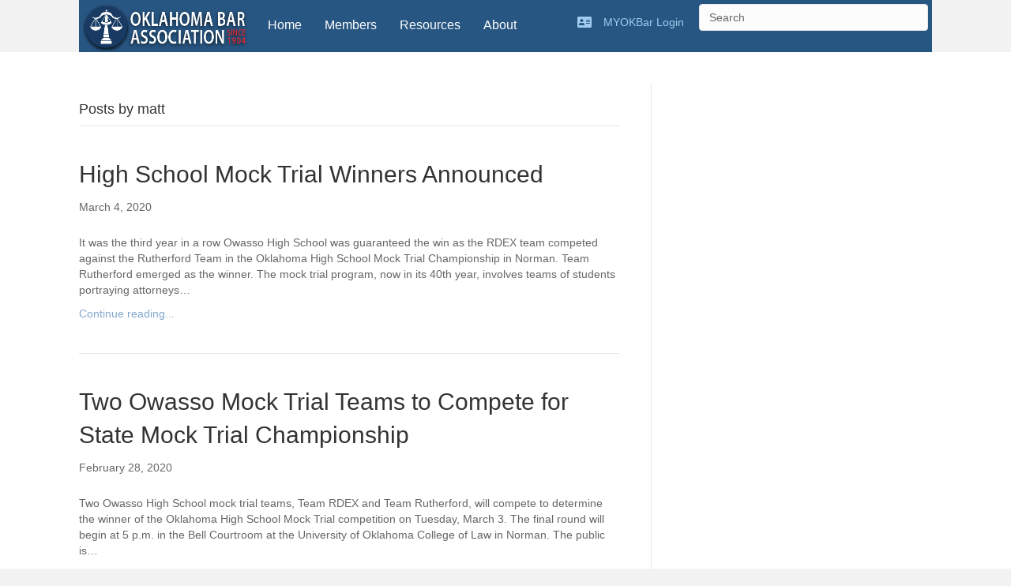

--- FILE ---
content_type: text/html; charset=UTF-8
request_url: https://www.okbar.org/author/matt/
body_size: 15286
content:
<!DOCTYPE html>
<html dir="ltr" lang="en-US" prefix="og: https://ogp.me/ns#">
<head>
<meta charset="UTF-8" />
<meta name='viewport' content='width=device-width, initial-scale=1.0' />
<meta http-equiv='X-UA-Compatible' content='IE=edge' />
<link rel="profile" href="https://gmpg.org/xfn/11" />
<title>matt - Oklahoma Bar Association</title>

		<!-- All in One SEO 4.6.4 - aioseo.com -->
		<meta name="robots" content="max-image-preview:large" />
		<link rel="canonical" href="https://www.okbar.org/author/matt/" />
		<meta name="generator" content="All in One SEO (AIOSEO) 4.6.4" />
		<script type="application/ld+json" class="aioseo-schema">
			{"@context":"https:\/\/schema.org","@graph":[{"@type":"BreadcrumbList","@id":"https:\/\/www.okbar.org\/author\/matt\/#breadcrumblist","itemListElement":[{"@type":"ListItem","@id":"https:\/\/www.okbar.org\/#listItem","position":1,"name":"Home","item":"https:\/\/www.okbar.org\/","nextItem":"https:\/\/www.okbar.org\/author\/matt\/#listItem"},{"@type":"ListItem","@id":"https:\/\/www.okbar.org\/author\/matt\/#listItem","position":2,"name":"matt","previousItem":"https:\/\/www.okbar.org\/#listItem"}]},{"@type":"Organization","@id":"https:\/\/www.okbar.org\/#organization","name":"Oklahoma Bar Association","description":"Oklahoma Bar Association","url":"https:\/\/www.okbar.org\/"},{"@type":"Person","@id":"https:\/\/www.okbar.org\/author\/matt\/#author","url":"https:\/\/www.okbar.org\/author\/matt\/","name":"matt","mainEntityOfPage":{"@id":"https:\/\/www.okbar.org\/author\/matt\/#profilepage"}},{"@type":"ProfilePage","@id":"https:\/\/www.okbar.org\/author\/matt\/#profilepage","url":"https:\/\/www.okbar.org\/author\/matt\/","name":"matt - Oklahoma Bar Association","inLanguage":"en-US","isPartOf":{"@id":"https:\/\/www.okbar.org\/#website"},"breadcrumb":{"@id":"https:\/\/www.okbar.org\/author\/matt\/#breadcrumblist"},"dateCreated":"2018-03-26T16:06:37-05:00","mainEntity":{"@id":"https:\/\/www.okbar.org\/author\/matt\/#author"}},{"@type":"WebSite","@id":"https:\/\/www.okbar.org\/#website","url":"https:\/\/www.okbar.org\/","name":"Oklahoma Bar Association","description":"Oklahoma Bar Association","inLanguage":"en-US","publisher":{"@id":"https:\/\/www.okbar.org\/#organization"}}]}
		</script>
		<!-- All in One SEO -->

<link rel='dns-prefetch' href='//s.w.org' />
<link rel='dns-prefetch' href='//v0.wordpress.com' />
<link rel="alternate" type="application/rss+xml" title="Oklahoma Bar Association &raquo; Feed" href="https://www.okbar.org/feed/" />
<link rel="alternate" type="application/rss+xml" title="Oklahoma Bar Association &raquo; Comments Feed" href="https://www.okbar.org/comments/feed/" />
<link rel="alternate" type="text/calendar" title="Oklahoma Bar Association &raquo; iCal Feed" href="https://www.okbar.org/events/?ical=1" />
<link rel="alternate" type="application/rss+xml" title="Oklahoma Bar Association &raquo; Posts by matt Feed" href="https://www.okbar.org/author/matt/feed/" />
<link rel="preload" href="https://www.okbar.org/wp-content/plugins/bb-plugin/fonts/fontawesome/5.15.4/webfonts/fa-solid-900.woff2" as="font" type="font/woff2" crossorigin="anonymous">
		<!-- This site uses the Google Analytics by MonsterInsights plugin v9.10.0 - Using Analytics tracking - https://www.monsterinsights.com/ -->
							<script src="//www.googletagmanager.com/gtag/js?id=G-GHP4JTZTGT"  data-cfasync="false" data-wpfc-render="false" type="text/javascript" async></script>
			<script data-cfasync="false" data-wpfc-render="false" type="text/javascript">
				var mi_version = '9.10.0';
				var mi_track_user = true;
				var mi_no_track_reason = '';
								var MonsterInsightsDefaultLocations = {"page_location":"https:\/\/www.okbar.org\/author\/matt\/"};
								if ( typeof MonsterInsightsPrivacyGuardFilter === 'function' ) {
					var MonsterInsightsLocations = (typeof MonsterInsightsExcludeQuery === 'object') ? MonsterInsightsPrivacyGuardFilter( MonsterInsightsExcludeQuery ) : MonsterInsightsPrivacyGuardFilter( MonsterInsightsDefaultLocations );
				} else {
					var MonsterInsightsLocations = (typeof MonsterInsightsExcludeQuery === 'object') ? MonsterInsightsExcludeQuery : MonsterInsightsDefaultLocations;
				}

								var disableStrs = [
										'ga-disable-G-GHP4JTZTGT',
									];

				/* Function to detect opted out users */
				function __gtagTrackerIsOptedOut() {
					for (var index = 0; index < disableStrs.length; index++) {
						if (document.cookie.indexOf(disableStrs[index] + '=true') > -1) {
							return true;
						}
					}

					return false;
				}

				/* Disable tracking if the opt-out cookie exists. */
				if (__gtagTrackerIsOptedOut()) {
					for (var index = 0; index < disableStrs.length; index++) {
						window[disableStrs[index]] = true;
					}
				}

				/* Opt-out function */
				function __gtagTrackerOptout() {
					for (var index = 0; index < disableStrs.length; index++) {
						document.cookie = disableStrs[index] + '=true; expires=Thu, 31 Dec 2099 23:59:59 UTC; path=/';
						window[disableStrs[index]] = true;
					}
				}

				if ('undefined' === typeof gaOptout) {
					function gaOptout() {
						__gtagTrackerOptout();
					}
				}
								window.dataLayer = window.dataLayer || [];

				window.MonsterInsightsDualTracker = {
					helpers: {},
					trackers: {},
				};
				if (mi_track_user) {
					function __gtagDataLayer() {
						dataLayer.push(arguments);
					}

					function __gtagTracker(type, name, parameters) {
						if (!parameters) {
							parameters = {};
						}

						if (parameters.send_to) {
							__gtagDataLayer.apply(null, arguments);
							return;
						}

						if (type === 'event') {
														parameters.send_to = monsterinsights_frontend.v4_id;
							var hookName = name;
							if (typeof parameters['event_category'] !== 'undefined') {
								hookName = parameters['event_category'] + ':' + name;
							}

							if (typeof MonsterInsightsDualTracker.trackers[hookName] !== 'undefined') {
								MonsterInsightsDualTracker.trackers[hookName](parameters);
							} else {
								__gtagDataLayer('event', name, parameters);
							}
							
						} else {
							__gtagDataLayer.apply(null, arguments);
						}
					}

					__gtagTracker('js', new Date());
					__gtagTracker('set', {
						'developer_id.dZGIzZG': true,
											});
					if ( MonsterInsightsLocations.page_location ) {
						__gtagTracker('set', MonsterInsightsLocations);
					}
										__gtagTracker('config', 'G-GHP4JTZTGT', {"forceSSL":"true"} );
										window.gtag = __gtagTracker;										(function () {
						/* https://developers.google.com/analytics/devguides/collection/analyticsjs/ */
						/* ga and __gaTracker compatibility shim. */
						var noopfn = function () {
							return null;
						};
						var newtracker = function () {
							return new Tracker();
						};
						var Tracker = function () {
							return null;
						};
						var p = Tracker.prototype;
						p.get = noopfn;
						p.set = noopfn;
						p.send = function () {
							var args = Array.prototype.slice.call(arguments);
							args.unshift('send');
							__gaTracker.apply(null, args);
						};
						var __gaTracker = function () {
							var len = arguments.length;
							if (len === 0) {
								return;
							}
							var f = arguments[len - 1];
							if (typeof f !== 'object' || f === null || typeof f.hitCallback !== 'function') {
								if ('send' === arguments[0]) {
									var hitConverted, hitObject = false, action;
									if ('event' === arguments[1]) {
										if ('undefined' !== typeof arguments[3]) {
											hitObject = {
												'eventAction': arguments[3],
												'eventCategory': arguments[2],
												'eventLabel': arguments[4],
												'value': arguments[5] ? arguments[5] : 1,
											}
										}
									}
									if ('pageview' === arguments[1]) {
										if ('undefined' !== typeof arguments[2]) {
											hitObject = {
												'eventAction': 'page_view',
												'page_path': arguments[2],
											}
										}
									}
									if (typeof arguments[2] === 'object') {
										hitObject = arguments[2];
									}
									if (typeof arguments[5] === 'object') {
										Object.assign(hitObject, arguments[5]);
									}
									if ('undefined' !== typeof arguments[1].hitType) {
										hitObject = arguments[1];
										if ('pageview' === hitObject.hitType) {
											hitObject.eventAction = 'page_view';
										}
									}
									if (hitObject) {
										action = 'timing' === arguments[1].hitType ? 'timing_complete' : hitObject.eventAction;
										hitConverted = mapArgs(hitObject);
										__gtagTracker('event', action, hitConverted);
									}
								}
								return;
							}

							function mapArgs(args) {
								var arg, hit = {};
								var gaMap = {
									'eventCategory': 'event_category',
									'eventAction': 'event_action',
									'eventLabel': 'event_label',
									'eventValue': 'event_value',
									'nonInteraction': 'non_interaction',
									'timingCategory': 'event_category',
									'timingVar': 'name',
									'timingValue': 'value',
									'timingLabel': 'event_label',
									'page': 'page_path',
									'location': 'page_location',
									'title': 'page_title',
									'referrer' : 'page_referrer',
								};
								for (arg in args) {
																		if (!(!args.hasOwnProperty(arg) || !gaMap.hasOwnProperty(arg))) {
										hit[gaMap[arg]] = args[arg];
									} else {
										hit[arg] = args[arg];
									}
								}
								return hit;
							}

							try {
								f.hitCallback();
							} catch (ex) {
							}
						};
						__gaTracker.create = newtracker;
						__gaTracker.getByName = newtracker;
						__gaTracker.getAll = function () {
							return [];
						};
						__gaTracker.remove = noopfn;
						__gaTracker.loaded = true;
						window['__gaTracker'] = __gaTracker;
					})();
									} else {
										console.log("");
					(function () {
						function __gtagTracker() {
							return null;
						}

						window['__gtagTracker'] = __gtagTracker;
						window['gtag'] = __gtagTracker;
					})();
									}
			</script>
							<!-- / Google Analytics by MonsterInsights -->
				<script type="text/javascript">
			window._wpemojiSettings = {"baseUrl":"https:\/\/s.w.org\/images\/core\/emoji\/13.1.0\/72x72\/","ext":".png","svgUrl":"https:\/\/s.w.org\/images\/core\/emoji\/13.1.0\/svg\/","svgExt":".svg","source":{"concatemoji":"https:\/\/www.okbar.org\/wp-includes\/js\/wp-emoji-release.min.js?ver=5.8.12"}};
			!function(e,a,t){var n,r,o,i=a.createElement("canvas"),p=i.getContext&&i.getContext("2d");function s(e,t){var a=String.fromCharCode;p.clearRect(0,0,i.width,i.height),p.fillText(a.apply(this,e),0,0);e=i.toDataURL();return p.clearRect(0,0,i.width,i.height),p.fillText(a.apply(this,t),0,0),e===i.toDataURL()}function c(e){var t=a.createElement("script");t.src=e,t.defer=t.type="text/javascript",a.getElementsByTagName("head")[0].appendChild(t)}for(o=Array("flag","emoji"),t.supports={everything:!0,everythingExceptFlag:!0},r=0;r<o.length;r++)t.supports[o[r]]=function(e){if(!p||!p.fillText)return!1;switch(p.textBaseline="top",p.font="600 32px Arial",e){case"flag":return s([127987,65039,8205,9895,65039],[127987,65039,8203,9895,65039])?!1:!s([55356,56826,55356,56819],[55356,56826,8203,55356,56819])&&!s([55356,57332,56128,56423,56128,56418,56128,56421,56128,56430,56128,56423,56128,56447],[55356,57332,8203,56128,56423,8203,56128,56418,8203,56128,56421,8203,56128,56430,8203,56128,56423,8203,56128,56447]);case"emoji":return!s([10084,65039,8205,55357,56613],[10084,65039,8203,55357,56613])}return!1}(o[r]),t.supports.everything=t.supports.everything&&t.supports[o[r]],"flag"!==o[r]&&(t.supports.everythingExceptFlag=t.supports.everythingExceptFlag&&t.supports[o[r]]);t.supports.everythingExceptFlag=t.supports.everythingExceptFlag&&!t.supports.flag,t.DOMReady=!1,t.readyCallback=function(){t.DOMReady=!0},t.supports.everything||(n=function(){t.readyCallback()},a.addEventListener?(a.addEventListener("DOMContentLoaded",n,!1),e.addEventListener("load",n,!1)):(e.attachEvent("onload",n),a.attachEvent("onreadystatechange",function(){"complete"===a.readyState&&t.readyCallback()})),(n=t.source||{}).concatemoji?c(n.concatemoji):n.wpemoji&&n.twemoji&&(c(n.twemoji),c(n.wpemoji)))}(window,document,window._wpemojiSettings);
		</script>
		<style type="text/css">
img.wp-smiley,
img.emoji {
	display: inline !important;
	border: none !important;
	box-shadow: none !important;
	height: 1em !important;
	width: 1em !important;
	margin: 0 .07em !important;
	vertical-align: -0.1em !important;
	background: none !important;
	padding: 0 !important;
}
</style>
	<link rel='stylesheet' id='tribe-reset-style-css'  href='https://www.okbar.org/wp-content/plugins/the-events-calendar/common/src/resources/css/reset.min.css?ver=4.9.16' type='text/css' media='all' />
<link rel='stylesheet' id='tribe-common-style-css'  href='https://www.okbar.org/wp-content/plugins/the-events-calendar/common/src/resources/css/common.min.css?ver=4.9.16' type='text/css' media='all' />
<link rel='stylesheet' id='tribe-tooltip-css-css'  href='https://www.okbar.org/wp-content/plugins/the-events-calendar/common/src/resources/css/tooltip.min.css?ver=4.9.16' type='text/css' media='all' />
<link rel='stylesheet' id='wp-block-library-css'  href='https://www.okbar.org/wp-includes/css/dist/block-library/style.min.css?ver=5.8.12' type='text/css' media='all' />
<style id='wp-block-library-inline-css' type='text/css'>
.has-text-align-justify{text-align:justify;}
</style>
<style id='wp-block-library-theme-inline-css' type='text/css'>
#start-resizable-editor-section{display:none}.wp-block-audio figcaption{color:#555;font-size:13px;text-align:center}.is-dark-theme .wp-block-audio figcaption{color:hsla(0,0%,100%,.65)}.wp-block-code{font-family:Menlo,Consolas,monaco,monospace;color:#1e1e1e;padding:.8em 1em;border:1px solid #ddd;border-radius:4px}.wp-block-embed figcaption{color:#555;font-size:13px;text-align:center}.is-dark-theme .wp-block-embed figcaption{color:hsla(0,0%,100%,.65)}.blocks-gallery-caption{color:#555;font-size:13px;text-align:center}.is-dark-theme .blocks-gallery-caption{color:hsla(0,0%,100%,.65)}.wp-block-image figcaption{color:#555;font-size:13px;text-align:center}.is-dark-theme .wp-block-image figcaption{color:hsla(0,0%,100%,.65)}.wp-block-pullquote{border-top:4px solid;border-bottom:4px solid;margin-bottom:1.75em;color:currentColor}.wp-block-pullquote__citation,.wp-block-pullquote cite,.wp-block-pullquote footer{color:currentColor;text-transform:uppercase;font-size:.8125em;font-style:normal}.wp-block-quote{border-left:.25em solid;margin:0 0 1.75em;padding-left:1em}.wp-block-quote cite,.wp-block-quote footer{color:currentColor;font-size:.8125em;position:relative;font-style:normal}.wp-block-quote.has-text-align-right{border-left:none;border-right:.25em solid;padding-left:0;padding-right:1em}.wp-block-quote.has-text-align-center{border:none;padding-left:0}.wp-block-quote.is-large,.wp-block-quote.is-style-large{border:none}.wp-block-search .wp-block-search__label{font-weight:700}.wp-block-group.has-background{padding:1.25em 2.375em;margin-top:0;margin-bottom:0}.wp-block-separator{border:none;border-bottom:2px solid;margin-left:auto;margin-right:auto;opacity:.4}.wp-block-separator:not(.is-style-wide):not(.is-style-dots){width:100px}.wp-block-separator.has-background:not(.is-style-dots){border-bottom:none;height:1px}.wp-block-separator.has-background:not(.is-style-wide):not(.is-style-dots){height:2px}.wp-block-table thead{border-bottom:3px solid}.wp-block-table tfoot{border-top:3px solid}.wp-block-table td,.wp-block-table th{padding:.5em;border:1px solid;word-break:normal}.wp-block-table figcaption{color:#555;font-size:13px;text-align:center}.is-dark-theme .wp-block-table figcaption{color:hsla(0,0%,100%,.65)}.wp-block-video figcaption{color:#555;font-size:13px;text-align:center}.is-dark-theme .wp-block-video figcaption{color:hsla(0,0%,100%,.65)}.wp-block-template-part.has-background{padding:1.25em 2.375em;margin-top:0;margin-bottom:0}#end-resizable-editor-section{display:none}
</style>
<link rel='stylesheet' id='mediaelement-css'  href='https://www.okbar.org/wp-includes/js/mediaelement/mediaelementplayer-legacy.min.css?ver=4.2.16' type='text/css' media='all' />
<link rel='stylesheet' id='wp-mediaelement-css'  href='https://www.okbar.org/wp-includes/js/mediaelement/wp-mediaelement.min.css?ver=5.8.12' type='text/css' media='all' />
<style id='elasticpress-facet-style-inline-css' type='text/css'>
.widget_ep-facet input[type=search],.wp-block-elasticpress-facet input[type=search]{margin-bottom:1rem}.widget_ep-facet .searchable .inner,.wp-block-elasticpress-facet .searchable .inner{max-height:20em;overflow:scroll}.widget_ep-facet .term.hide,.wp-block-elasticpress-facet .term.hide{display:none}.widget_ep-facet .empty-term,.wp-block-elasticpress-facet .empty-term{opacity:.5;position:relative}.widget_ep-facet .empty-term:after,.wp-block-elasticpress-facet .empty-term:after{bottom:0;content:" ";display:block;left:0;position:absolute;right:0;top:0;width:100%;z-index:2}.widget_ep-facet .level-1,.wp-block-elasticpress-facet .level-1{padding-left:20px}.widget_ep-facet .level-2,.wp-block-elasticpress-facet .level-2{padding-left:40px}.widget_ep-facet .level-3,.wp-block-elasticpress-facet .level-3{padding-left:60px}.widget_ep-facet .level-4,.wp-block-elasticpress-facet .level-4{padding-left:5pc}.widget_ep-facet .level-5,.wp-block-elasticpress-facet .level-5{padding-left:75pt}.widget_ep-facet input[disabled],.wp-block-elasticpress-facet input[disabled]{cursor:pointer;opacity:1}.widget_ep-facet .term a,.wp-block-elasticpress-facet .term a{-webkit-box-align:center;-ms-flex-align:center;align-items:center;display:-webkit-box;display:-ms-flexbox;display:flex;position:relative}.widget_ep-facet .term a:hover .ep-checkbox,.wp-block-elasticpress-facet .term a:hover .ep-checkbox{background-color:#ccc}.ep-checkbox{-webkit-box-align:center;-ms-flex-align:center;-ms-flex-negative:0;-webkit-box-pack:center;-ms-flex-pack:center;align-items:center;background-color:#eee;display:-webkit-box;display:-ms-flexbox;display:flex;flex-shrink:0;height:1em;justify-content:center;margin-right:.25em;width:1em}.ep-checkbox:after{border:solid #fff;border-width:0 .125em .125em 0;content:"";display:none;height:.5em;-webkit-transform:rotate(45deg);transform:rotate(45deg);width:.25em}.ep-checkbox.checked{background-color:#5e5e5e}.ep-checkbox.checked:after{display:block}

</style>
<style id='elasticpress-facet-meta-style-inline-css' type='text/css'>
.widget_ep-facet input[type=search],.wp-block-elasticpress-facet input[type=search]{margin-bottom:1rem}.widget_ep-facet .searchable .inner,.wp-block-elasticpress-facet .searchable .inner{max-height:20em;overflow:scroll}.widget_ep-facet .term.hide,.wp-block-elasticpress-facet .term.hide{display:none}.widget_ep-facet .empty-term,.wp-block-elasticpress-facet .empty-term{opacity:.5;position:relative}.widget_ep-facet .empty-term:after,.wp-block-elasticpress-facet .empty-term:after{bottom:0;content:" ";display:block;left:0;position:absolute;right:0;top:0;width:100%;z-index:2}.widget_ep-facet .level-1,.wp-block-elasticpress-facet .level-1{padding-left:20px}.widget_ep-facet .level-2,.wp-block-elasticpress-facet .level-2{padding-left:40px}.widget_ep-facet .level-3,.wp-block-elasticpress-facet .level-3{padding-left:60px}.widget_ep-facet .level-4,.wp-block-elasticpress-facet .level-4{padding-left:5pc}.widget_ep-facet .level-5,.wp-block-elasticpress-facet .level-5{padding-left:75pt}.widget_ep-facet input[disabled],.wp-block-elasticpress-facet input[disabled]{cursor:pointer;opacity:1}.widget_ep-facet .term a,.wp-block-elasticpress-facet .term a{-webkit-box-align:center;-ms-flex-align:center;align-items:center;display:-webkit-box;display:-ms-flexbox;display:flex;position:relative}.widget_ep-facet .term a:hover .ep-checkbox,.wp-block-elasticpress-facet .term a:hover .ep-checkbox{background-color:#ccc}.ep-checkbox{-webkit-box-align:center;-ms-flex-align:center;-ms-flex-negative:0;-webkit-box-pack:center;-ms-flex-pack:center;align-items:center;background-color:#eee;display:-webkit-box;display:-ms-flexbox;display:flex;flex-shrink:0;height:1em;justify-content:center;margin-right:.25em;width:1em}.ep-checkbox:after{border:solid #fff;border-width:0 .125em .125em 0;content:"";display:none;height:.5em;-webkit-transform:rotate(45deg);transform:rotate(45deg);width:.25em}.ep-checkbox.checked{background-color:#5e5e5e}.ep-checkbox.checked:after{display:block}

</style>
<style id='elasticpress-related-posts-style-inline-css' type='text/css'>
.editor-styles-wrapper .wp-block-elasticpress-related-posts ul,.wp-block-elasticpress-related-posts ul{list-style-type:none;padding:0}.editor-styles-wrapper .wp-block-elasticpress-related-posts ul li a>div{display:inline}

</style>
<link rel='stylesheet' id='wpcs_styles-css'  href='https://www.okbar.org/wp-content/plugins/wp-conference-schedule/assets/css/style.css?ver=2' type='text/css' media='all' />
<link rel='stylesheet' id='font-awesome-5-css'  href='https://www.okbar.org/wp-content/plugins/bb-plugin/fonts/fontawesome/5.15.4/css/all.min.css?ver=2.6.3.3' type='text/css' media='all' />
<link rel='stylesheet' id='font-awesome-css'  href='https://www.okbar.org/wp-content/plugins/bb-plugin/fonts/fontawesome/5.15.4/css/v4-shims.min.css?ver=2.6.3.3' type='text/css' media='all' />
<link rel='stylesheet' id='fl-builder-layout-bundle-94a852349b2d42854daf8a9e72816b93-css'  href='https://www.okbar.org/wp-content/uploads/bb-plugin/cache/94a852349b2d42854daf8a9e72816b93-layout-bundle.css?ver=2.6.3.3-1.4.5.1' type='text/css' media='all' />
<link rel='stylesheet' id='elasticpress-autosuggest-css'  href='https://www.okbar.org/wp-content/plugins/elasticpress/dist/css/autosuggest-styles.css?ver=c8c6023b345f6f95c1e8' type='text/css' media='all' />
<link rel='stylesheet' id='__EPYT__style-css'  href='https://www.okbar.org/wp-content/plugins/youtube-embed-plus/styles/ytprefs.min.css?ver=14.1' type='text/css' media='all' />
<style id='__EPYT__style-inline-css' type='text/css'>

                .epyt-gallery-thumb {
                        width: 25%;
                }
                
</style>
<link rel='stylesheet' id='jquery-magnificpopup-css'  href='https://www.okbar.org/wp-content/plugins/bb-plugin/css/jquery.magnificpopup.min.css?ver=2.6.3.3' type='text/css' media='all' />
<link rel='stylesheet' id='bootstrap-css'  href='https://www.okbar.org/wp-content/themes/bb-theme/css/bootstrap.min.css?ver=1.7.3' type='text/css' media='all' />
<link rel='stylesheet' id='fl-automator-skin-css'  href='https://www.okbar.org/wp-content/uploads/bb-theme/skin-66969e1fe81ee.css?ver=1.7.3' type='text/css' media='all' />
<link rel='stylesheet' id='fl-child-theme-css'  href='https://www.okbar.org/wp-content/themes/bb-theme-child/style.css?ver=5.8.12' type='text/css' media='all' />
<link rel='stylesheet' id='jetpack_css-css'  href='https://www.okbar.org/wp-content/plugins/jetpack/css/jetpack.css?ver=10.6.2' type='text/css' media='all' />
<link rel='stylesheet' id='csshero-main-stylesheet-css' data-apply-prefixfree class="csshero-main-stylesheet-css"   href='https://www.okbar.org/wp-content/uploads/2019/07/csshero-style-138.css' type='text/css' media='all' />
<script type='text/javascript' src='https://www.okbar.org/wp-includes/js/jquery/jquery.min.js?ver=3.6.0' id='jquery-core-js'></script>
<script type='text/javascript' src='https://www.okbar.org/wp-includes/js/jquery/jquery-migrate.min.js?ver=3.3.2' id='jquery-migrate-js'></script>
<script type='text/javascript' src='https://www.okbar.org/wp-content/plugins/google-analytics-premium/assets/js/frontend-gtag.min.js?ver=9.10.0' id='monsterinsights-frontend-script-js'></script>
<script data-cfasync="false" data-wpfc-render="false" type="text/javascript" id='monsterinsights-frontend-script-js-extra'>/* <![CDATA[ */
var monsterinsights_frontend = {"js_events_tracking":"true","download_extensions":"doc,pdf,ppt,zip,xls,docx,pptx,xlsx","inbound_paths":"[]","home_url":"https:\/\/www.okbar.org","hash_tracking":"false","v4_id":"G-GHP4JTZTGT"};/* ]]> */
</script>
<script type='text/javascript' src='https://www.okbar.org/wp-content/plugins/shortcode-for-current-date/dist/script.js?ver=5.8.12' id='shortcode-for-current-date-script-js'></script>
<script type='text/javascript' src='https://www.okbar.org/wp-includes/js/imagesloaded.min.js?ver=5.8.12' id='imagesloaded-js'></script>
<script type='text/javascript' id='__ytprefs__-js-extra'>
/* <![CDATA[ */
var _EPYT_ = {"ajaxurl":"https:\/\/www.okbar.org\/wp-admin\/admin-ajax.php","security":"69eaeff4ee","gallery_scrolloffset":"20","eppathtoscripts":"https:\/\/www.okbar.org\/wp-content\/plugins\/youtube-embed-plus\/scripts\/","eppath":"https:\/\/www.okbar.org\/wp-content\/plugins\/youtube-embed-plus\/","epresponsiveselector":"[\"iframe.__youtube_prefs__\",\"iframe[src*='youtube.com']\",\"iframe[src*='youtube-nocookie.com']\",\"iframe[data-ep-src*='youtube.com']\",\"iframe[data-ep-src*='youtube-nocookie.com']\",\"iframe[data-ep-gallerysrc*='youtube.com']\"]","epdovol":"1","version":"14.1","evselector":"iframe.__youtube_prefs__[src], iframe[src*=\"youtube.com\/embed\/\"], iframe[src*=\"youtube-nocookie.com\/embed\/\"]","ajax_compat":"","ytapi_load":"light","pause_others":"","stopMobileBuffer":"1","not_live_on_channel":"","vi_active":"","vi_js_posttypes":[]};
/* ]]> */
</script>
<script type='text/javascript' src='https://www.okbar.org/wp-content/plugins/youtube-embed-plus/scripts/ytprefs.min.js?ver=14.1' id='__ytprefs__-js'></script>
<link rel="https://api.w.org/" href="https://www.okbar.org/wp-json/" /><link rel="alternate" type="application/json" href="https://www.okbar.org/wp-json/wp/v2/users/2" /><link rel="EditURI" type="application/rsd+xml" title="RSD" href="https://www.okbar.org/xmlrpc.php?rsd" />
<link rel="wlwmanifest" type="application/wlwmanifest+xml" href="https://www.okbar.org/wp-includes/wlwmanifest.xml" /> 
<meta name="generator" content="WordPress 5.8.12" />
<meta name="tec-api-version" content="v1"><meta name="tec-api-origin" content="https://www.okbar.org"><link rel="https://theeventscalendar.com/" href="https://www.okbar.org/wp-json/tribe/events/v1/" /><style type='text/css'>img#wpstats{display:none}</style>
	
<!-- Facebook Pixel Code -->
<script type='text/javascript'>
!function(f,b,e,v,n,t,s){if(f.fbq)return;n=f.fbq=function(){n.callMethod?
n.callMethod.apply(n,arguments):n.queue.push(arguments)};if(!f._fbq)f._fbq=n;
n.push=n;n.loaded=!0;n.version='2.0';n.queue=[];t=b.createElement(e);t.async=!0;
t.src=v;s=b.getElementsByTagName(e)[0];s.parentNode.insertBefore(t,s)}(window,
document,'script','https://connect.facebook.net/en_US/fbevents.js');
</script>
<!-- End Facebook Pixel Code -->
<script type='text/javascript'>
  fbq('init', '1850587921852699', {}, {
    "agent": "wordpress-5.8.12-3.0.6"
});
</script><script type='text/javascript'>
  fbq('track', 'PageView', []);
</script>
<!-- Facebook Pixel Code -->
<noscript>
<img height="1" width="1" style="display:none" alt="fbpx"
src="https://www.facebook.com/tr?id=1850587921852699&ev=PageView&noscript=1" />
</noscript>
<!-- End Facebook Pixel Code -->
<link rel="icon" href="https://www.okbar.org/wp-content/uploads/2021/02/cropped-OBA-512-NAV-32x32.png" sizes="32x32" />
<link rel="icon" href="https://www.okbar.org/wp-content/uploads/2021/02/cropped-OBA-512-NAV-192x192.png" sizes="192x192" />
<link rel="apple-touch-icon" href="https://www.okbar.org/wp-content/uploads/2021/02/cropped-OBA-512-NAV-180x180.png" />
<meta name="msapplication-TileImage" content="https://www.okbar.org/wp-content/uploads/2021/02/cropped-OBA-512-NAV-270x270.png" />
<style type="text/css" id="wp-custom-css">.gv-table-view tfoot{ display:none; }</style></head>
<body data-rsssl=1 class="archive author author-matt author-2 tribe-no-js fl-theme-builder-header fl-theme-builder-header-all-page-header fl-theme-builder-footer fl-theme-builder-footer-all-page-footer fl-framework-bootstrap fl-preset-default fl-full-width fl-search-active" itemscope="itemscope" itemtype="https://schema.org/WebPage">
<div class="fl-page">
	<header class="fl-builder-content fl-builder-content-2071 fl-builder-global-templates-locked" data-post-id="2071" data-type="header" data-sticky="0" data-sticky-on="" data-sticky-breakpoint="medium" data-shrink="0" data-overlay="0" data-overlay-bg="transparent" data-shrink-image-height="50px" role="banner" itemscope="itemscope" itemtype="http://schema.org/WPHeader"><div class="fl-row fl-row-fixed-width fl-row-bg-color fl-node-5ade435e9fb16" data-node="5ade435e9fb16">
	<div class="fl-row-content-wrap">
						<div class="fl-row-content fl-row-fixed-width fl-node-content">
		
<div class="fl-col-group fl-node-5ade435e9be0b" data-node="5ade435e9be0b">
			<div class="fl-col fl-node-5ade435e9be45 fl-col-small" data-node="5ade435e9be45">
	<div class="fl-col-content fl-node-content"><div class="fl-module fl-module-photo fl-node-5ade435e9bef9" data-node="5ade435e9bef9">
	<div class="fl-module-content fl-node-content">
		<div class="fl-photo fl-photo-align-left" itemscope itemtype="https://schema.org/ImageObject">
	<div class="fl-photo-content fl-photo-img-png">
				<a href="https://www.okbar.org/" target="_self" itemprop="url">
				<img loading="lazy" class="fl-photo-img wp-image-5664 size-full" src="https://www.okbar.org/wp-content/uploads/2018/04/OBA-Header-Logo.png" alt="OBA Header Logo" itemprop="image" height="117" width="417" title="OBA Header Logo"  data-no-lazy="1" srcset="https://www.okbar.org/wp-content/uploads/2018/04/OBA-Header-Logo.png 417w, https://www.okbar.org/wp-content/uploads/2018/04/OBA-Header-Logo-300x84.png 300w" sizes="(max-width: 417px) 100vw, 417px" />
				</a>
					</div>
	</div>
	</div>
</div>
</div>
</div>
			<div class="fl-col fl-node-5ade435e9be7e fl-col-small" data-node="5ade435e9be7e">
	<div class="fl-col-content fl-node-content"><div class="fl-module fl-module-rich-text fl-node-5b48f63f7775e fl-visible-medium-mobile" data-node="5b48f63f7775e">
	<div class="fl-module-content fl-node-content">
		<div class="fl-rich-text">
	</div>
	</div>
</div>
<div class="fl-module fl-module-rich-text fl-node-5b48f76eb07ef fl-visible-medium-mobile" data-node="5b48f76eb07ef">
	<div class="fl-module-content fl-node-content">
		<div class="fl-rich-text">
	<h4 style="text-align: center;"><a href="https://www.okbar.org/">Home</a>  |  <a href="https://www.okbar.org/members/">Members</a>  |  <a href="https://www.okbar.org/public/">Resources</a>  |  <a href="https://www.okbar.org/about/">About</a></h4>
</div>
	</div>
</div>
<div class="fl-module fl-module-menu fl-node-5ade435e9bf30 fl-visible-desktop" data-node="5ade435e9bf30">
	<div class="fl-module-content fl-node-content">
		<div class="fl-menu">
		<div class="fl-clear"></div>
	<nav aria-label="Menu" itemscope="itemscope" itemtype="https://schema.org/SiteNavigationElement"><ul id="menu-header-menu" class="menu fl-menu-horizontal fl-toggle-none"><li id="menu-item-1839" class="menu-item menu-item-type-custom menu-item-object-custom menu-item-home"><a href="https://www.okbar.org">Home</a></li><li id="menu-item-189" class="menu-item menu-item-type-custom menu-item-object-custom"><a href="https://www.okbar.org/members">Members</a></li><li id="menu-item-190" class="menu-item menu-item-type-custom menu-item-object-custom"><a href="https://www.okbar.org/public">Resources</a></li><li id="menu-item-191" class="menu-item menu-item-type-custom menu-item-object-custom"><a href="https://www.okbar.org/about">About</a></li></ul></nav></div>
	</div>
</div>
<div class="fl-module fl-module-widget fl-node-5b46314a948e5 fl-visible-medium-mobile" data-node="5b46314a948e5">
	<div class="fl-module-content fl-node-content">
		<div class="fl-widget">
<div class="widget widget_search"><form method="get" role="search" action="https://www.okbar.org/" title="Type and press Enter to search.">
	<input type="search" class="fl-search-input form-control" name="s" value="Search" onfocus="if (this.value == 'Search') { this.value = ''; }" onblur="if (this.value == '') this.value='Search';" />
</form>
</div></div>
	</div>
</div>
</div>
</div>
			<div class="fl-col fl-node-5ade435e9beb5 fl-col-small" data-node="5ade435e9beb5">
	<div class="fl-col-content fl-node-content"><div class="fl-module fl-module-icon fl-node-5b193f1376da7" data-node="5b193f1376da7">
	<div class="fl-module-content fl-node-content">
		<div class="fl-icon-wrap">
	<span class="fl-icon">
								<a href="https://ams.okbar.org/eweb/DynamicPage.aspx?WebCode=LoginRequired&expires=yes&Site=okbar2020" target="_self" tabindex="-1" aria-hidden="true" aria-labelledby="fl-icon-text-5b193f1376da7">
							<i class="fas fa-address-card" aria-hidden="true"></i>
						</a>
			</span>
			<div id="fl-icon-text-5b193f1376da7" class="fl-icon-text">
						<a href="https://ams.okbar.org/eweb/DynamicPage.aspx?WebCode=LoginRequired&expires=yes&Site=okbar2020" target="_self" class="fl-icon-text-link fl-icon-text-wrap">
						<p><span style="font-size: 16px; color: #cecece;"><a href="https://ams.okbar.org/eweb/DynamicPage.aspx?WebCode=LoginRequired&amp;expires=yes&amp;Site=okbar2020">MYOKBar Login</a></span></p>						</a>
					</div>
	</div>
	</div>
</div>
</div>
</div>
			<div class="fl-col fl-node-5ade435e9beed fl-col-small" data-node="5ade435e9beed">
	<div class="fl-col-content fl-node-content"><div class="fl-module fl-module-widget fl-node-5ade435e9bfa0 fl-visible-desktop" data-node="5ade435e9bfa0">
	<div class="fl-module-content fl-node-content">
		<div class="fl-widget">
<div class="widget widget_search"><form method="get" role="search" action="https://www.okbar.org/" title="Type and press Enter to search.">
	<input type="search" class="fl-search-input form-control" name="s" value="Search" onfocus="if (this.value == 'Search') { this.value = ''; }" onblur="if (this.value == '') this.value='Search';" />
</form>
</div></div>
	</div>
</div>
</div>
</div>
	</div>
		</div>
	</div>
</div>
</header>	<div class="fl-page-content" itemprop="mainContentOfPage">

		
<div class="fl-archive container">
	<div class="row">

		
		<div class="fl-content fl-content-left col-md-8" itemscope="itemscope" itemtype="https://schema.org/Blog">

			<header class="fl-archive-header">
	<h1 class="fl-archive-title">Posts by matt</h1>
</header>

			
									<article class="fl-post post-12142 post type-post status-publish format-standard hentry category-allnews category-mocktrialnews" id="fl-post-12142" itemscope="itemscope" itemtype="https://schema.org/BlogPosting">

	
	<header class="fl-post-header">
		<h2 class="fl-post-title" itemprop="headline">
			<a href="https://www.okbar.org/high-school-mock-trial-winners-announced/" rel="bookmark" title="High School Mock Trial Winners Announced">High School Mock Trial Winners Announced</a>
					</h2>
		<div class="fl-post-meta fl-post-meta-top"><span class="fl-post-date">March 4, 2020</span></div><meta itemscope itemprop="mainEntityOfPage" itemtype="https://schema.org/WebPage" itemid="https://www.okbar.org/high-school-mock-trial-winners-announced/" content="High School Mock Trial Winners Announced" /><meta itemprop="datePublished" content="2020-03-04" /><meta itemprop="dateModified" content="2020-03-04" /><div itemprop="publisher" itemscope itemtype="https://schema.org/Organization"><meta itemprop="name" content="Oklahoma Bar Association"></div><div itemscope itemprop="author" itemtype="https://schema.org/Person"><meta itemprop="url" content="https://www.okbar.org/author/matt/" /><meta itemprop="name" content="matt" /></div><div itemprop="interactionStatistic" itemscope itemtype="https://schema.org/InteractionCounter"><meta itemprop="interactionType" content="https://schema.org/CommentAction" /><meta itemprop="userInteractionCount" content="0" /></div>	</header><!-- .fl-post-header -->

			<div class="fl-post-content clearfix" itemprop="text">
		<p>It was the third year in a row Owasso High School was guaranteed the win as the RDEX team competed against the Rutherford Team in the Oklahoma High School Mock Trial Championship in Norman. Team Rutherford emerged as the winner. The mock trial program, now in its 40th year, involves teams of students portraying attorneys&hellip;</p>
<a class="fl-post-more-link" href="https://www.okbar.org/high-school-mock-trial-winners-announced/">Continue reading...</a>	</div><!-- .fl-post-content -->

			
</article>
<!-- .fl-post -->
									<article class="fl-post post-12055 post type-post status-publish format-standard hentry category-allnews category-mocktrialnews" id="fl-post-12055" itemscope="itemscope" itemtype="https://schema.org/BlogPosting">

	
	<header class="fl-post-header">
		<h2 class="fl-post-title" itemprop="headline">
			<a href="https://www.okbar.org/two-owasso-mock-trial-teams-to-compete-for-state-mock-trial-championship/" rel="bookmark" title="Two Owasso Mock Trial Teams to Compete for State Mock Trial Championship">Two Owasso Mock Trial Teams to Compete for State Mock Trial Championship</a>
					</h2>
		<div class="fl-post-meta fl-post-meta-top"><span class="fl-post-date">February 28, 2020</span></div><meta itemscope itemprop="mainEntityOfPage" itemtype="https://schema.org/WebPage" itemid="https://www.okbar.org/two-owasso-mock-trial-teams-to-compete-for-state-mock-trial-championship/" content="Two Owasso Mock Trial Teams to Compete for State Mock Trial Championship" /><meta itemprop="datePublished" content="2020-02-28" /><meta itemprop="dateModified" content="2020-02-28" /><div itemprop="publisher" itemscope itemtype="https://schema.org/Organization"><meta itemprop="name" content="Oklahoma Bar Association"></div><div itemscope itemprop="author" itemtype="https://schema.org/Person"><meta itemprop="url" content="https://www.okbar.org/author/matt/" /><meta itemprop="name" content="matt" /></div><div itemprop="interactionStatistic" itemscope itemtype="https://schema.org/InteractionCounter"><meta itemprop="interactionType" content="https://schema.org/CommentAction" /><meta itemprop="userInteractionCount" content="0" /></div>	</header><!-- .fl-post-header -->

			<div class="fl-post-content clearfix" itemprop="text">
		<p>Two Owasso High School mock trial teams, Team RDEX and Team Rutherford, will compete to determine the winner of the Oklahoma High School Mock Trial competition on Tuesday, March 3. The final round will begin at 5 p.m. in the Bell Courtroom at the University of Oklahoma College of Law in Norman. The public is&hellip;</p>
<a class="fl-post-more-link" href="https://www.okbar.org/two-owasso-mock-trial-teams-to-compete-for-state-mock-trial-championship/">Continue reading...</a>	</div><!-- .fl-post-content -->

			
</article>
<!-- .fl-post -->
									<article class="fl-post post-12014 post type-post status-publish format-standard hentry category-allnews category-mocktrialnews" id="fl-post-12014" itemscope="itemscope" itemtype="https://schema.org/BlogPosting">

	
	<header class="fl-post-header">
		<h2 class="fl-post-title" itemprop="headline">
			<a href="https://www.okbar.org/high-school-mock-trial-semifinal-winners-announced/" rel="bookmark" title="High School Mock Trial Semifinal Winners Announced">High School Mock Trial Semifinal Winners Announced</a>
					</h2>
		<div class="fl-post-meta fl-post-meta-top"><span class="fl-post-date">February 24, 2020</span></div><meta itemscope itemprop="mainEntityOfPage" itemtype="https://schema.org/WebPage" itemid="https://www.okbar.org/high-school-mock-trial-semifinal-winners-announced/" content="High School Mock Trial Semifinal Winners Announced" /><meta itemprop="datePublished" content="2020-02-24" /><meta itemprop="dateModified" content="2020-02-24" /><div itemprop="publisher" itemscope itemtype="https://schema.org/Organization"><meta itemprop="name" content="Oklahoma Bar Association"></div><div itemscope itemprop="author" itemtype="https://schema.org/Person"><meta itemprop="url" content="https://www.okbar.org/author/matt/" /><meta itemprop="name" content="matt" /></div><div itemprop="interactionStatistic" itemscope itemtype="https://schema.org/InteractionCounter"><meta itemprop="interactionType" content="https://schema.org/CommentAction" /><meta itemprop="userInteractionCount" content="0" /></div>	</header><!-- .fl-post-header -->

			<div class="fl-post-content clearfix" itemprop="text">
		<p>Mock trial teams from Ada, Broken Arrow, Clinton and Stillwater high schools with two teams from McAlester and Owasso are advancing to the semifinal rounds of the 2020 Oklahoma High School Mock Trial competition. Rounds are scheduled for Tuesday, Feb. 25, in Tulsa at the Page Belcher Federal Building and Wednesday, Feb. 26, in Oklahoma&hellip;</p>
<a class="fl-post-more-link" href="https://www.okbar.org/high-school-mock-trial-semifinal-winners-announced/">Continue reading...</a>	</div><!-- .fl-post-content -->

			
</article>
<!-- .fl-post -->
				
				
			
		</div>

		<div class="fl-sidebar fl-sidebar-right fl-sidebar-display-desktop col-md-4" itemscope="itemscope" itemtype="https://schema.org/WPSideBar">
			</div>

	</div>
</div>


	</div><!-- .fl-page-content -->
	<footer class="fl-builder-content fl-builder-content-2079 fl-builder-global-templates-locked" data-post-id="2079" data-type="footer" itemscope="itemscope" itemtype="http://schema.org/WPFooter"><div class="fl-row fl-row-fixed-width fl-row-bg-color fl-node-5ae0d14dcb885" data-node="5ae0d14dcb885">
	<div class="fl-row-content-wrap">
						<div class="fl-row-content fl-row-fixed-width fl-node-content">
		
<div class="fl-col-group fl-node-5ae0d14dc682a" data-node="5ae0d14dc682a">
			<div class="fl-col fl-node-5ae0d14dc68d2 fl-col-small fl-visible-desktop-medium" data-node="5ae0d14dc68d2">
	<div class="fl-col-content fl-node-content"><div class="fl-module fl-module-heading fl-node-5ae0d14dc6a95" data-node="5ae0d14dc6a95">
	<div class="fl-module-content fl-node-content">
		<h3 class="fl-heading">
		<span class="fl-heading-text">Contact Us</span>
	</h3>
	</div>
</div>
<div class="fl-module fl-module-icon fl-node-5ae0d14dc6a5d" data-node="5ae0d14dc6a5d">
	<div class="fl-module-content fl-node-content">
		<div class="fl-icon-wrap">
	<span class="fl-icon">
				<i class="fa fa-phone" aria-hidden="true"></i>
					</span>
			<div id="fl-icon-text-5ae0d14dc6a5d" class="fl-icon-text fl-icon-text-wrap">
						<p>405-416-7000<br />800-522-8065 (toll free)</p>					</div>
	</div>
	</div>
</div>
<div class="fl-module fl-module-icon fl-node-5b193dbd7ba24" data-node="5b193dbd7ba24">
	<div class="fl-module-content fl-node-content">
		<div class="fl-icon-wrap">
	<span class="fl-icon">
				<i class="fas fa-envelope" aria-hidden="true"></i>
					</span>
			<div id="fl-icon-text-5b193dbd7ba24" class="fl-icon-text fl-icon-text-wrap">
						<p>P.O. Box 53036<br />Oklahoma City, OK 73152</p>					</div>
	</div>
	</div>
</div>
<div class="fl-module fl-module-icon fl-node-5ae0d14dc6a25" data-node="5ae0d14dc6a25">
	<div class="fl-module-content fl-node-content">
		<div class="fl-icon-wrap">
	<span class="fl-icon">
				<i class="fas fa-building" aria-hidden="true"></i>
					</span>
			<div id="fl-icon-text-5ae0d14dc6a25" class="fl-icon-text fl-icon-text-wrap">
						<p>1901 N. Lincoln Blvd.<br />Oklahoma City, OK 73105</p>					</div>
	</div>
	</div>
</div>
</div>
</div>
			<div class="fl-col fl-node-5ae0d14dc689b fl-col-small fl-visible-desktop-medium" data-node="5ae0d14dc689b">
	<div class="fl-col-content fl-node-content"><div class="fl-module fl-module-heading fl-node-5b1943ea9b401" data-node="5b1943ea9b401">
	<div class="fl-module-content fl-node-content">
		<h3 class="fl-heading">
		<span class="fl-heading-text">Members</span>
	</h3>
	</div>
</div>
<div class="fl-module fl-module-rich-text fl-node-5ae0d14dc69b5" data-node="5ae0d14dc69b5">
	<div class="fl-module-content fl-node-content">
		<div class="fl-rich-text">
	<p><a href="https://ok.webcredenza.com/">CLE</a></p>
<p><a href="https://www.okbar.org/sections/">Sections</a></p>
<p><a href="https://www.okbar.org/committees/">Committees</a></p>
<p><a href="https://www.okbar.org/memberbenefits/">Member Benefits</a></p>
</div>
	</div>
</div>
</div>
</div>
			<div class="fl-col fl-node-5ae0d14dc6909 fl-col-small fl-visible-desktop-medium" data-node="5ae0d14dc6909">
	<div class="fl-col-content fl-node-content"><div class="fl-module fl-module-heading fl-node-5b19444c4e9c9" data-node="5b19444c4e9c9">
	<div class="fl-module-content fl-node-content">
		<h3 class="fl-heading">
		<span class="fl-heading-text">Public</span>
	</h3>
	</div>
</div>
<div class="fl-module fl-module-rich-text fl-node-5ae0d14dc6b04" data-node="5ae0d14dc6b04">
	<div class="fl-module-content fl-node-content">
		<div class="fl-rich-text">
	<p><a href="https://ams.okbar.org/eweb/startpage.aspx?site=FALWEB">Find a Lawyer</a></p>
<p><a href="https://www.okbar.org/gc/complaint/">Lawyer Complaint Process</a></p>
<p><a href="https://www.okbar.org/freelegal/">Free Legal Information</a></p>
<p><a href="https://www.okbar.org/legalresources/">Public Legal Resources</a></p>
<p><a href="https://www.okbar.org/nhtsa/">NHTSA</a></p>
</div>
	</div>
</div>
</div>
</div>
			<div class="fl-col fl-node-5ae0d14dc6864 fl-col-small fl-visible-desktop-medium" data-node="5ae0d14dc6864">
	<div class="fl-col-content fl-node-content"><div class="fl-module fl-module-heading fl-node-5b194458742cb" data-node="5b194458742cb">
	<div class="fl-module-content fl-node-content">
		<h3 class="fl-heading">
		<span class="fl-heading-text">About</span>
	</h3>
	</div>
</div>
<div class="fl-module fl-module-rich-text fl-node-5ae0d14dc6944" data-node="5ae0d14dc6944">
	<div class="fl-module-content fl-node-content">
		<div class="fl-rich-text">
	<p><a href="https://www.okbar.org/about/">About the OBA</a></p>
<p><a href="https://www.okbar.org/staff/">Staff Directory</a></p>
<p><a href="https://www.okbar.org/events/">Event Calendar</a></p>
<p><a href="https://www.okbar.org/category/allnews/">News</a></p>
<p><a href="https://www.okbar.org/contactus/">Contact Form</a></p>
</div>
	</div>
</div>
</div>
</div>
	</div>

<div class="fl-col-group fl-node-5b464f581c3e3" data-node="5b464f581c3e3">
			<div class="fl-col fl-node-5b464f581ccc4 fl-visible-mobile" data-node="5b464f581ccc4">
	<div class="fl-col-content fl-node-content"><div class="fl-module fl-module-heading fl-node-5b464f545c5bc" data-node="5b464f545c5bc">
	<div class="fl-module-content fl-node-content">
		<h3 class="fl-heading">
		<span class="fl-heading-text">Contact Us</span>
	</h3>
	</div>
</div>
<div class="fl-module fl-module-icon fl-node-5b464f545c5fa" data-node="5b464f545c5fa">
	<div class="fl-module-content fl-node-content">
		<div class="fl-icon-wrap">
	<span class="fl-icon">
				<i class="fa fa-phone" aria-hidden="true"></i>
					</span>
			<div id="fl-icon-text-5b464f545c5fa" class="fl-icon-text fl-icon-text-wrap">
						<p>405-416-7000<br />800-522-8065 (toll free)</p>					</div>
	</div>
	</div>
</div>
<div class="fl-module fl-module-icon fl-node-5b464f545c637" data-node="5b464f545c637">
	<div class="fl-module-content fl-node-content">
		<div class="fl-icon-wrap">
	<span class="fl-icon">
				<i class="fas fa-envelope" aria-hidden="true"></i>
					</span>
			<div id="fl-icon-text-5b464f545c637" class="fl-icon-text fl-icon-text-wrap">
						<p>P.O. Box 53036<br />Oklahoma City, OK 73152</p>					</div>
	</div>
	</div>
</div>
<div class="fl-module fl-module-icon fl-node-5b464f545c670" data-node="5b464f545c670">
	<div class="fl-module-content fl-node-content">
		<div class="fl-icon-wrap">
	<span class="fl-icon">
				<i class="fas fa-building" aria-hidden="true"></i>
					</span>
			<div id="fl-icon-text-5b464f545c670" class="fl-icon-text fl-icon-text-wrap">
						<p>1901 N. Lincoln Blvd.<br />Oklahoma City, OK 73105</p>					</div>
	</div>
	</div>
</div>
</div>
</div>
	</div>
		</div>
	</div>
</div>
<div class="fl-row fl-row-fixed-width fl-row-bg-color fl-node-5ad8fb2445ba0" data-node="5ad8fb2445ba0">
	<div class="fl-row-content-wrap">
						<div class="fl-row-content fl-row-fixed-width fl-node-content">
		
<div class="fl-col-group fl-node-5ad8fb2445be5" data-node="5ad8fb2445be5">
			<div class="fl-col fl-node-5ad8fb2445c20" data-node="5ad8fb2445c20">
	<div class="fl-col-content fl-node-content"><div class="fl-module fl-module-rich-text fl-node-5ad8fb2445c57" data-node="5ad8fb2445c57">
	<div class="fl-module-content fl-node-content">
		<div class="fl-rich-text">
	<p style="text-align: center;">© 2025 Oklahoma Bar Association. All Rights Reserved.</p>
</div>
	</div>
</div>
</div>
</div>
	</div>
		</div>
	</div>
</div>
</footer>	</div><!-- .fl-page -->
		<script>
		( function ( body ) {
			'use strict';
			body.className = body.className.replace( /\btribe-no-js\b/, 'tribe-js' );
		} )( document.body );
		</script>
		    <!-- Facebook Pixel Event Code -->
    <script type='text/javascript'>
        document.addEventListener( 'wpcf7mailsent', function( event ) {
        if( "fb_pxl_code" in event.detail.apiResponse){
          eval(event.detail.apiResponse.fb_pxl_code);
        }
      }, false );
    </script>
    <!-- End Facebook Pixel Event Code -->
    <div id='fb-pxl-ajax-code'></div><script> /* <![CDATA[ */var tribe_l10n_datatables = {"aria":{"sort_ascending":": activate to sort column ascending","sort_descending":": activate to sort column descending"},"length_menu":"Show _MENU_ entries","empty_table":"No data available in table","info":"Showing _START_ to _END_ of _TOTAL_ entries","info_empty":"Showing 0 to 0 of 0 entries","info_filtered":"(filtered from _MAX_ total entries)","zero_records":"No matching records found","search":"Search:","all_selected_text":"All items on this page were selected. ","select_all_link":"Select all pages","clear_selection":"Clear Selection.","pagination":{"all":"All","next":"Next","previous":"Previous"},"select":{"rows":{"0":"","_":": Selected %d rows","1":": Selected 1 row"}},"datepicker":{"dayNames":["Sunday","Monday","Tuesday","Wednesday","Thursday","Friday","Saturday"],"dayNamesShort":["Sun","Mon","Tue","Wed","Thu","Fri","Sat"],"dayNamesMin":["S","M","T","W","T","F","S"],"monthNames":["January","February","March","April","May","June","July","August","September","October","November","December"],"monthNamesShort":["January","February","March","April","May","June","July","August","September","October","November","December"],"monthNamesMin":["Jan","Feb","Mar","Apr","May","Jun","Jul","Aug","Sep","Oct","Nov","Dec"],"nextText":"Next","prevText":"Prev","currentText":"Today","closeText":"Done","today":"Today","clear":"Clear"}};/* ]]> */ </script><script type="text/javascript">
		/* MonsterInsights Scroll Tracking */
		if ( typeof(jQuery) !== 'undefined' ) {
		jQuery( document ).ready(function(){
		function monsterinsights_scroll_tracking_load() {
		if ( ( typeof(__gaTracker) !== 'undefined' && __gaTracker && __gaTracker.hasOwnProperty( "loaded" ) && __gaTracker.loaded == true ) || ( typeof(__gtagTracker) !== 'undefined' && __gtagTracker ) ) {
		(function(factory) {
		factory(jQuery);
		}(function($) {

		/* Scroll Depth */
		"use strict";
		var defaults = {
		percentage: true
		};

		var $window = $(window),
		cache = [],
		scrollEventBound = false,
		lastPixelDepth = 0;

		/*
		* Plugin
		*/

		$.scrollDepth = function(options) {

		var startTime = +new Date();

		options = $.extend({}, defaults, options);

		/*
		* Functions
		*/

		function sendEvent(action, label, scrollDistance, timing) {
		if ( 'undefined' === typeof MonsterInsightsObject || 'undefined' === typeof MonsterInsightsObject.sendEvent ) {
		return;
		}
			var paramName = action.toLowerCase();
	var fieldsArray = {
	send_to: 'G-GHP4JTZTGT',
	non_interaction: true
	};
	fieldsArray[paramName] = label;

	if (arguments.length > 3) {
	fieldsArray.scroll_timing = timing
	MonsterInsightsObject.sendEvent('event', 'scroll_depth', fieldsArray);
	} else {
	MonsterInsightsObject.sendEvent('event', 'scroll_depth', fieldsArray);
	}
			}

		function calculateMarks(docHeight) {
		return {
		'25%' : parseInt(docHeight * 0.25, 10),
		'50%' : parseInt(docHeight * 0.50, 10),
		'75%' : parseInt(docHeight * 0.75, 10),
		/* Cushion to trigger 100% event in iOS */
		'100%': docHeight - 5
		};
		}

		function checkMarks(marks, scrollDistance, timing) {
		/* Check each active mark */
		$.each(marks, function(key, val) {
		if ( $.inArray(key, cache) === -1 && scrollDistance >= val ) {
		sendEvent('Percentage', key, scrollDistance, timing);
		cache.push(key);
		}
		});
		}

		function rounded(scrollDistance) {
		/* Returns String */
		return (Math.floor(scrollDistance/250) * 250).toString();
		}

		function init() {
		bindScrollDepth();
		}

		/*
		* Public Methods
		*/

		/* Reset Scroll Depth with the originally initialized options */
		$.scrollDepth.reset = function() {
		cache = [];
		lastPixelDepth = 0;
		$window.off('scroll.scrollDepth');
		bindScrollDepth();
		};

		/* Add DOM elements to be tracked */
		$.scrollDepth.addElements = function(elems) {

		if (typeof elems == "undefined" || !$.isArray(elems)) {
		return;
		}

		$.merge(options.elements, elems);

		/* If scroll event has been unbound from window, rebind */
		if (!scrollEventBound) {
		bindScrollDepth();
		}

		};

		/* Remove DOM elements currently tracked */
		$.scrollDepth.removeElements = function(elems) {

		if (typeof elems == "undefined" || !$.isArray(elems)) {
		return;
		}

		$.each(elems, function(index, elem) {

		var inElementsArray = $.inArray(elem, options.elements);
		var inCacheArray = $.inArray(elem, cache);

		if (inElementsArray != -1) {
		options.elements.splice(inElementsArray, 1);
		}

		if (inCacheArray != -1) {
		cache.splice(inCacheArray, 1);
		}

		});

		};

		/*
		* Throttle function borrowed from:
		* Underscore.js 1.5.2
		* http://underscorejs.org
		* (c) 2009-2013 Jeremy Ashkenas, DocumentCloud and Investigative Reporters & Editors
		* Underscore may be freely distributed under the MIT license.
		*/

		function throttle(func, wait) {
		var context, args, result;
		var timeout = null;
		var previous = 0;
		var later = function() {
		previous = new Date;
		timeout = null;
		result = func.apply(context, args);
		};
		return function() {
		var now = new Date;
		if (!previous) previous = now;
		var remaining = wait - (now - previous);
		context = this;
		args = arguments;
		if (remaining <= 0) {
		clearTimeout(timeout);
		timeout = null;
		previous = now;
		result = func.apply(context, args);
		} else if (!timeout) {
		timeout = setTimeout(later, remaining);
		}
		return result;
		};
		}

		/*
		* Scroll Event
		*/

		function bindScrollDepth() {

		scrollEventBound = true;

		$window.on('scroll.scrollDepth', throttle(function() {
		/*
		* We calculate document and window height on each scroll event to
		* account for dynamic DOM changes.
		*/

		var docHeight = $(document).height(),
		winHeight = window.innerHeight ? window.innerHeight : $window.height(),
		scrollDistance = $window.scrollTop() + winHeight,

		/* Recalculate percentage marks */
		marks = calculateMarks(docHeight),

		/* Timing */
		timing = +new Date - startTime;

		checkMarks(marks, scrollDistance, timing);
		}, 500));

		}

		init();
		};

		/* UMD export */
		return $.scrollDepth;

		}));

		jQuery.scrollDepth();
		} else {
		setTimeout(monsterinsights_scroll_tracking_load, 200);
		}
		}
		monsterinsights_scroll_tracking_load();
		});
		}
		/* End MonsterInsights Scroll Tracking */
			/* MonsterInsights Conversion Event */
	jQuery(document).ready(function() {
		jQuery('a[data-mi-conversion-event]')
			.off('click.monsterinsightsConversion')
			.on('click.monsterinsightsConversion', function() {
				if ( typeof(__gtagTracker) !== 'undefined' && __gtagTracker ) {
					var $link = jQuery(this);
					var eventName = $link.attr('data-mi-event-name');
					if ( typeof eventName === 'undefined' || ! eventName ) {
						// Fallback to first word of the <a> tag, lowercase, strip html
						var text = $link.text().trim();
						text = text.replace(/(<([^>]+)>)/gi, '').toLowerCase();
						var firstWord = text.split(/\s+/)[0] || '';

						if ( firstWord ) {
							eventName = 'click-' + firstWord;
						} else {
							eventName = $link.parent().hasClass('wp-block-image') ? 'image-click' : 'button-click';
						}
					}
					__gtagTracker('event', 'mi-' + eventName);
				}
			});
	});
	/* End MonsterInsights Conversion Event */
	
</script><script type='text/javascript' src='https://www.okbar.org/wp-content/plugins/the-events-calendar/common/src/resources/js/tribe-common.min.js?ver=4.9.16' id='tribe-common-js'></script>
<script type='text/javascript' src='https://www.okbar.org/wp-content/plugins/the-events-calendar/common/src/resources/js/tooltip.min.js?ver=4.9.16' id='tribe-tooltip-js-js'></script>
<script type='text/javascript' src='https://www.okbar.org/wp-content/plugins/bb-plugin/js/jquery.ba-throttle-debounce.min.js?ver=2.6.3.3' id='jquery-throttle-js'></script>
<script type='text/javascript' src='https://www.okbar.org/wp-content/uploads/bb-plugin/cache/07d0f5e44aae249cac84b89828f91853-layout-bundle.js?ver=2.6.3.3-1.4.5.1' id='fl-builder-layout-bundle-07d0f5e44aae249cac84b89828f91853-js'></script>
<script type='text/javascript' src='https://www.okbar.org/wp-includes/js/dist/vendor/regenerator-runtime.min.js?ver=0.13.7' id='regenerator-runtime-js'></script>
<script type='text/javascript' src='https://www.okbar.org/wp-includes/js/dist/vendor/wp-polyfill.min.js?ver=3.15.0' id='wp-polyfill-js'></script>
<script type='text/javascript' src='https://www.okbar.org/wp-includes/js/dist/hooks.min.js?ver=a7edae857aab69d69fa10d5aef23a5de' id='wp-hooks-js'></script>
<script type='text/javascript' src='https://www.okbar.org/wp-includes/js/dist/i18n.min.js?ver=5f1269854226b4dd90450db411a12b79' id='wp-i18n-js'></script>
<script type='text/javascript' id='wp-i18n-js-after'>
wp.i18n.setLocaleData( { 'text direction\u0004ltr': [ 'ltr' ] } );
</script>
<script type='text/javascript' id='elasticpress-autosuggest-js-extra'>
/* <![CDATA[ */
var epas = {"query":"{\"from\":0,\"size\":10,\"post_filter\":{\"bool\":{\"must\":[{\"bool\":{\"must\":[{\"bool\":{\"should\":{\"bool\":{\"should\":[{\"bool\":{\"must_not\":[{\"exists\":{\"field\":\"meta.ep_exclude_from_search\"}}]}},{\"bool\":{\"must_not\":[{\"terms\":{\"meta.ep_exclude_from_search.raw\":[\"1\"]}}]}}]}}}}]}},{\"terms\":{\"post_type.raw\":[\"post\",\"page\",\"ethics\",\"lpt_articles\",\"cm_articles\",\"wpcs_session\",\"tribe_venue\",\"tribe_events\"]}},{\"terms\":{\"post_status\":[\"publish\",\"acf-disabled\",\"tribe-ea-success\",\"tribe-ea-failed\",\"tribe-ea-schedule\",\"tribe-ea-pending\",\"tribe-ea-draft\"]}}],\"must_not\":[{\"exists\":{\"field\":\"post_password\"}}]}},\"query\":{\"function_score\":{\"query\":{\"bool\":{\"should\":[{\"bool\":{\"must\":[{\"bool\":{\"should\":[{\"multi_match\":{\"query\":\"ep_autosuggest_placeholder\",\"type\":\"phrase\",\"fields\":[\"post_title^1\",\"post_excerpt^1\",\"post_content^1\",\"post_author.display_name^1\",\"terms.post_tag.name^1\",\"terms.category.name^1\",\"terms.ep_custom_result.name^9999\"],\"boost\":3}},{\"multi_match\":{\"query\":\"ep_autosuggest_placeholder\",\"fields\":[\"post_title^1\",\"post_excerpt^1\",\"post_content^1\",\"post_author.display_name^1\",\"terms.post_tag.name^1\",\"terms.category.name^1\",\"post_title.suggest^1\",\"term_suggest^1\"],\"operator\":\"and\",\"boost\":1,\"fuzziness\":\"auto\"}},{\"multi_match\":{\"query\":\"ep_autosuggest_placeholder\",\"type\":\"cross_fields\",\"fields\":[\"post_title^1\",\"post_excerpt^1\",\"post_content^1\",\"post_author.display_name^1\",\"terms.post_tag.name^1\",\"terms.category.name^1\",\"terms.ep_custom_result.name^1\"],\"boost\":1,\"analyzer\":\"standard\",\"tie_breaker\":0.5,\"operator\":\"and\"}}]}}],\"filter\":[{\"match\":{\"post_type.raw\":\"post\"}}]}},{\"bool\":{\"must\":[{\"bool\":{\"should\":[{\"multi_match\":{\"query\":\"ep_autosuggest_placeholder\",\"type\":\"phrase\",\"fields\":[\"post_title^1\",\"post_excerpt^1\",\"post_content^1\",\"post_author.display_name^1\",\"terms.ep_custom_result.name^9999\"],\"boost\":3}},{\"multi_match\":{\"query\":\"ep_autosuggest_placeholder\",\"fields\":[\"post_title^1\",\"post_excerpt^1\",\"post_content^1\",\"post_author.display_name^1\",\"post_title.suggest^1\"],\"operator\":\"and\",\"boost\":1,\"fuzziness\":\"auto\"}},{\"multi_match\":{\"query\":\"ep_autosuggest_placeholder\",\"type\":\"cross_fields\",\"fields\":[\"post_title^1\",\"post_excerpt^1\",\"post_content^1\",\"post_author.display_name^1\",\"terms.ep_custom_result.name^1\"],\"boost\":1,\"analyzer\":\"standard\",\"tie_breaker\":0.5,\"operator\":\"and\"}}]}}],\"filter\":[{\"match\":{\"post_type.raw\":\"page\"}}]}},{\"bool\":{\"must\":[{\"bool\":{\"should\":[{\"multi_match\":{\"query\":\"ep_autosuggest_placeholder\",\"type\":\"phrase\",\"fields\":[\"post_title^1\",\"post_excerpt^1\",\"post_content^1\",\"post_author.display_name^1\",\"terms.ep_custom_result.name^9999\"],\"boost\":3}},{\"multi_match\":{\"query\":\"ep_autosuggest_placeholder\",\"fields\":[\"post_title^1\",\"post_excerpt^1\",\"post_content^1\",\"post_author.display_name^1\",\"post_title.suggest^1\"],\"operator\":\"and\",\"boost\":1,\"fuzziness\":\"auto\"}},{\"multi_match\":{\"query\":\"ep_autosuggest_placeholder\",\"type\":\"cross_fields\",\"fields\":[\"post_title^1\",\"post_excerpt^1\",\"post_content^1\",\"post_author.display_name^1\",\"terms.ep_custom_result.name^1\"],\"boost\":1,\"analyzer\":\"standard\",\"tie_breaker\":0.5,\"operator\":\"and\"}}]}}],\"filter\":[{\"match\":{\"post_type.raw\":\"ethics\"}}]}},{\"bool\":{\"must\":[{\"bool\":{\"should\":[{\"multi_match\":{\"query\":\"ep_autosuggest_placeholder\",\"type\":\"phrase\",\"fields\":[\"post_title^1\",\"post_excerpt^1\",\"post_content^1\",\"post_author.display_name^1\",\"terms.ep_custom_result.name^9999\"],\"boost\":3}},{\"multi_match\":{\"query\":\"ep_autosuggest_placeholder\",\"fields\":[\"post_title^1\",\"post_excerpt^1\",\"post_content^1\",\"post_author.display_name^1\",\"post_title.suggest^1\"],\"operator\":\"and\",\"boost\":1,\"fuzziness\":\"auto\"}},{\"multi_match\":{\"query\":\"ep_autosuggest_placeholder\",\"type\":\"cross_fields\",\"fields\":[\"post_title^1\",\"post_excerpt^1\",\"post_content^1\",\"post_author.display_name^1\",\"terms.ep_custom_result.name^1\"],\"boost\":1,\"analyzer\":\"standard\",\"tie_breaker\":0.5,\"operator\":\"and\"}}]}}],\"filter\":[{\"match\":{\"post_type.raw\":\"lpt_articles\"}}]}},{\"bool\":{\"must\":[{\"bool\":{\"should\":[{\"multi_match\":{\"query\":\"ep_autosuggest_placeholder\",\"type\":\"phrase\",\"fields\":[\"post_title^1\",\"post_excerpt^1\",\"post_content^1\",\"post_author.display_name^1\",\"terms.ep_custom_result.name^9999\"],\"boost\":3}},{\"multi_match\":{\"query\":\"ep_autosuggest_placeholder\",\"fields\":[\"post_title^1\",\"post_excerpt^1\",\"post_content^1\",\"post_author.display_name^1\",\"post_title.suggest^1\"],\"operator\":\"and\",\"boost\":1,\"fuzziness\":\"auto\"}},{\"multi_match\":{\"query\":\"ep_autosuggest_placeholder\",\"type\":\"cross_fields\",\"fields\":[\"post_title^1\",\"post_excerpt^1\",\"post_content^1\",\"post_author.display_name^1\",\"terms.ep_custom_result.name^1\"],\"boost\":1,\"analyzer\":\"standard\",\"tie_breaker\":0.5,\"operator\":\"and\"}}]}}],\"filter\":[{\"match\":{\"post_type.raw\":\"cm_articles\"}}]}},{\"bool\":{\"must\":[{\"bool\":{\"should\":[{\"multi_match\":{\"query\":\"ep_autosuggest_placeholder\",\"type\":\"phrase\",\"fields\":[\"post_title^1\",\"post_excerpt^1\",\"post_content^1\",\"post_author.display_name^1\",\"terms.ep_custom_result.name^9999\"],\"boost\":3}},{\"multi_match\":{\"query\":\"ep_autosuggest_placeholder\",\"fields\":[\"post_title^1\",\"post_excerpt^1\",\"post_content^1\",\"post_author.display_name^1\",\"post_title.suggest^1\"],\"operator\":\"and\",\"boost\":1,\"fuzziness\":\"auto\"}},{\"multi_match\":{\"query\":\"ep_autosuggest_placeholder\",\"type\":\"cross_fields\",\"fields\":[\"post_title^1\",\"post_excerpt^1\",\"post_content^1\",\"post_author.display_name^1\",\"terms.ep_custom_result.name^1\"],\"boost\":1,\"analyzer\":\"standard\",\"tie_breaker\":0.5,\"operator\":\"and\"}}]}}],\"filter\":[{\"match\":{\"post_type.raw\":\"wpcs_session\"}}]}},{\"bool\":{\"must\":[{\"bool\":{\"should\":[{\"multi_match\":{\"query\":\"ep_autosuggest_placeholder\",\"type\":\"phrase\",\"fields\":[\"post_title^1\",\"post_excerpt^1\",\"post_content^1\",\"post_author.display_name^1\",\"terms.ep_custom_result.name^9999\"],\"boost\":3}},{\"multi_match\":{\"query\":\"ep_autosuggest_placeholder\",\"fields\":[\"post_title^1\",\"post_excerpt^1\",\"post_content^1\",\"post_author.display_name^1\",\"post_title.suggest^1\"],\"operator\":\"and\",\"boost\":1,\"fuzziness\":\"auto\"}},{\"multi_match\":{\"query\":\"ep_autosuggest_placeholder\",\"type\":\"cross_fields\",\"fields\":[\"post_title^1\",\"post_excerpt^1\",\"post_content^1\",\"post_author.display_name^1\",\"terms.ep_custom_result.name^1\"],\"boost\":1,\"analyzer\":\"standard\",\"tie_breaker\":0.5,\"operator\":\"and\"}}]}}],\"filter\":[{\"match\":{\"post_type.raw\":\"tribe_venue\"}}]}},{\"bool\":{\"must\":[{\"bool\":{\"should\":[{\"multi_match\":{\"query\":\"ep_autosuggest_placeholder\",\"type\":\"phrase\",\"fields\":[\"post_title^1\",\"post_excerpt^1\",\"post_content^1\",\"post_author.display_name^1\",\"terms.post_tag.name^1\",\"terms.ep_custom_result.name^9999\"],\"boost\":3}},{\"multi_match\":{\"query\":\"ep_autosuggest_placeholder\",\"fields\":[\"post_title^1\",\"post_excerpt^1\",\"post_content^1\",\"post_author.display_name^1\",\"terms.post_tag.name^1\",\"post_title.suggest^1\",\"term_suggest^1\"],\"operator\":\"and\",\"boost\":1,\"fuzziness\":\"auto\"}},{\"multi_match\":{\"query\":\"ep_autosuggest_placeholder\",\"type\":\"cross_fields\",\"fields\":[\"post_title^1\",\"post_excerpt^1\",\"post_content^1\",\"post_author.display_name^1\",\"terms.post_tag.name^1\",\"terms.ep_custom_result.name^1\"],\"boost\":1,\"analyzer\":\"standard\",\"tie_breaker\":0.5,\"operator\":\"and\"}}]}}],\"filter\":[{\"match\":{\"post_type.raw\":\"tribe_events\"}}]}}]}},\"functions\":[{\"exp\":{\"post_date_gmt\":{\"scale\":\"14d\",\"decay\":0.25,\"offset\":\"7d\"}}},{\"weight\":0.001000000000000000020816681711721685132943093776702880859375}],\"score_mode\":\"sum\",\"boost_mode\":\"multiply\"}},\"sort\":[{\"_score\":{\"order\":\"desc\"}}]}","placeholder":"ep_autosuggest_placeholder","endpointUrl":"https:\/\/okbarprod.clients.hosted-elasticpress.io\/okbarprod--okbarorg-post-1\/autosuggest","selector":"ep-autosuggest","defaultSelectors":".ep-autosuggest, input[type=\"search\"], .search-field","action":"navigate","mimeTypes":[],"http_headers":[],"triggerAnalytics":"","addSearchTermHeader":"1"};
/* ]]> */
</script>
<script type='text/javascript' id='elasticpress-autosuggest-js-translations'>
( function( domain, translations ) {
	var localeData = translations.locale_data[ domain ] || translations.locale_data.messages;
	localeData[""].domain = domain;
	wp.i18n.setLocaleData( localeData, domain );
} )( "elasticpress", { "locale_data": { "messages": { "": {} } } } );
</script>
<script type='text/javascript' src='https://www.okbar.org/wp-content/plugins/elasticpress/dist/js/autosuggest-script.js?ver=ec3cdbbdf5e4c33f5cdd' id='elasticpress-autosuggest-js'></script>
<script type='text/javascript' src='https://www.okbar.org/wp-content/plugins/youtube-embed-plus/scripts/fitvids.min.js?ver=14.1' id='__ytprefsfitvids__-js'></script>
<script type='text/javascript' src='https://www.okbar.org/wp-content/plugins/bb-plugin/js/jquery.magnificpopup.min.js?ver=2.6.3.3' id='jquery-magnificpopup-js'></script>
<script type='text/javascript' src='https://www.okbar.org/wp-content/plugins/bb-plugin/js/jquery.fitvids.min.js?ver=1.2' id='jquery-fitvids-js'></script>
<script type='text/javascript' src='https://www.okbar.org/wp-content/themes/bb-theme/js/bootstrap.min.js?ver=1.7.3' id='bootstrap-js'></script>
<script type='text/javascript' id='fl-automator-js-extra'>
/* <![CDATA[ */
var themeopts = {"medium_breakpoint":"992","mobile_breakpoint":"768"};
/* ]]> */
</script>
<script type='text/javascript' src='https://www.okbar.org/wp-content/themes/bb-theme/js/theme.min.js?ver=1.7.3' id='fl-automator-js'></script>
<script type='text/javascript' src='https://www.okbar.org/wp-includes/js/wp-embed.min.js?ver=5.8.12' id='wp-embed-js'></script>
<script src='https://stats.wp.com/e-202603.js' defer></script>
<script>
	_stq = window._stq || [];
	_stq.push([ 'view', {v:'ext',j:'1:10.6.2',blog:'147426293',post:'0',tz:'-5',srv:'www.okbar.org'} ]);
	_stq.push([ 'clickTrackerInit', '147426293', '0' ]);
</script>
</body>
</html>
